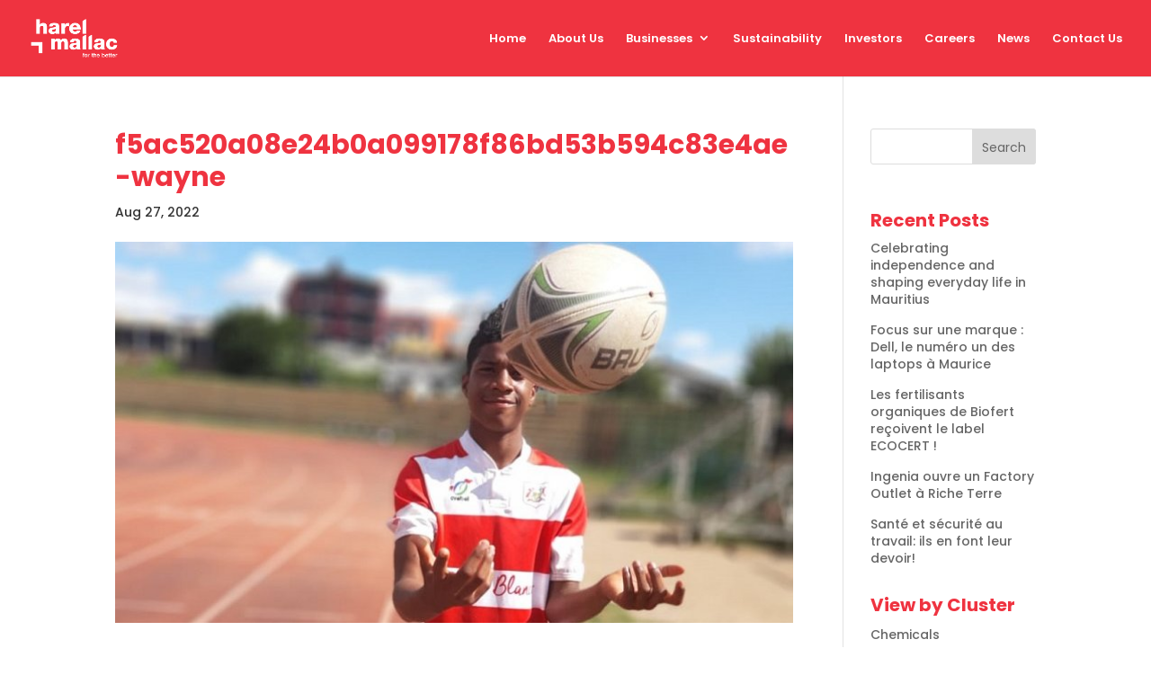

--- FILE ---
content_type: text/html; charset=utf-8
request_url: https://www.google.com/recaptcha/api2/anchor?ar=1&k=6Lc3qaoiAAAAAMCYga0j62O7il9UXkg7RVPUpOIb&co=aHR0cHM6Ly9oYXJlbG1hbGxhYy5jb206NDQz&hl=en&v=PoyoqOPhxBO7pBk68S4YbpHZ&size=invisible&anchor-ms=20000&execute-ms=30000&cb=d8kakqbvh5ij
body_size: 48458
content:
<!DOCTYPE HTML><html dir="ltr" lang="en"><head><meta http-equiv="Content-Type" content="text/html; charset=UTF-8">
<meta http-equiv="X-UA-Compatible" content="IE=edge">
<title>reCAPTCHA</title>
<style type="text/css">
/* cyrillic-ext */
@font-face {
  font-family: 'Roboto';
  font-style: normal;
  font-weight: 400;
  font-stretch: 100%;
  src: url(//fonts.gstatic.com/s/roboto/v48/KFO7CnqEu92Fr1ME7kSn66aGLdTylUAMa3GUBHMdazTgWw.woff2) format('woff2');
  unicode-range: U+0460-052F, U+1C80-1C8A, U+20B4, U+2DE0-2DFF, U+A640-A69F, U+FE2E-FE2F;
}
/* cyrillic */
@font-face {
  font-family: 'Roboto';
  font-style: normal;
  font-weight: 400;
  font-stretch: 100%;
  src: url(//fonts.gstatic.com/s/roboto/v48/KFO7CnqEu92Fr1ME7kSn66aGLdTylUAMa3iUBHMdazTgWw.woff2) format('woff2');
  unicode-range: U+0301, U+0400-045F, U+0490-0491, U+04B0-04B1, U+2116;
}
/* greek-ext */
@font-face {
  font-family: 'Roboto';
  font-style: normal;
  font-weight: 400;
  font-stretch: 100%;
  src: url(//fonts.gstatic.com/s/roboto/v48/KFO7CnqEu92Fr1ME7kSn66aGLdTylUAMa3CUBHMdazTgWw.woff2) format('woff2');
  unicode-range: U+1F00-1FFF;
}
/* greek */
@font-face {
  font-family: 'Roboto';
  font-style: normal;
  font-weight: 400;
  font-stretch: 100%;
  src: url(//fonts.gstatic.com/s/roboto/v48/KFO7CnqEu92Fr1ME7kSn66aGLdTylUAMa3-UBHMdazTgWw.woff2) format('woff2');
  unicode-range: U+0370-0377, U+037A-037F, U+0384-038A, U+038C, U+038E-03A1, U+03A3-03FF;
}
/* math */
@font-face {
  font-family: 'Roboto';
  font-style: normal;
  font-weight: 400;
  font-stretch: 100%;
  src: url(//fonts.gstatic.com/s/roboto/v48/KFO7CnqEu92Fr1ME7kSn66aGLdTylUAMawCUBHMdazTgWw.woff2) format('woff2');
  unicode-range: U+0302-0303, U+0305, U+0307-0308, U+0310, U+0312, U+0315, U+031A, U+0326-0327, U+032C, U+032F-0330, U+0332-0333, U+0338, U+033A, U+0346, U+034D, U+0391-03A1, U+03A3-03A9, U+03B1-03C9, U+03D1, U+03D5-03D6, U+03F0-03F1, U+03F4-03F5, U+2016-2017, U+2034-2038, U+203C, U+2040, U+2043, U+2047, U+2050, U+2057, U+205F, U+2070-2071, U+2074-208E, U+2090-209C, U+20D0-20DC, U+20E1, U+20E5-20EF, U+2100-2112, U+2114-2115, U+2117-2121, U+2123-214F, U+2190, U+2192, U+2194-21AE, U+21B0-21E5, U+21F1-21F2, U+21F4-2211, U+2213-2214, U+2216-22FF, U+2308-230B, U+2310, U+2319, U+231C-2321, U+2336-237A, U+237C, U+2395, U+239B-23B7, U+23D0, U+23DC-23E1, U+2474-2475, U+25AF, U+25B3, U+25B7, U+25BD, U+25C1, U+25CA, U+25CC, U+25FB, U+266D-266F, U+27C0-27FF, U+2900-2AFF, U+2B0E-2B11, U+2B30-2B4C, U+2BFE, U+3030, U+FF5B, U+FF5D, U+1D400-1D7FF, U+1EE00-1EEFF;
}
/* symbols */
@font-face {
  font-family: 'Roboto';
  font-style: normal;
  font-weight: 400;
  font-stretch: 100%;
  src: url(//fonts.gstatic.com/s/roboto/v48/KFO7CnqEu92Fr1ME7kSn66aGLdTylUAMaxKUBHMdazTgWw.woff2) format('woff2');
  unicode-range: U+0001-000C, U+000E-001F, U+007F-009F, U+20DD-20E0, U+20E2-20E4, U+2150-218F, U+2190, U+2192, U+2194-2199, U+21AF, U+21E6-21F0, U+21F3, U+2218-2219, U+2299, U+22C4-22C6, U+2300-243F, U+2440-244A, U+2460-24FF, U+25A0-27BF, U+2800-28FF, U+2921-2922, U+2981, U+29BF, U+29EB, U+2B00-2BFF, U+4DC0-4DFF, U+FFF9-FFFB, U+10140-1018E, U+10190-1019C, U+101A0, U+101D0-101FD, U+102E0-102FB, U+10E60-10E7E, U+1D2C0-1D2D3, U+1D2E0-1D37F, U+1F000-1F0FF, U+1F100-1F1AD, U+1F1E6-1F1FF, U+1F30D-1F30F, U+1F315, U+1F31C, U+1F31E, U+1F320-1F32C, U+1F336, U+1F378, U+1F37D, U+1F382, U+1F393-1F39F, U+1F3A7-1F3A8, U+1F3AC-1F3AF, U+1F3C2, U+1F3C4-1F3C6, U+1F3CA-1F3CE, U+1F3D4-1F3E0, U+1F3ED, U+1F3F1-1F3F3, U+1F3F5-1F3F7, U+1F408, U+1F415, U+1F41F, U+1F426, U+1F43F, U+1F441-1F442, U+1F444, U+1F446-1F449, U+1F44C-1F44E, U+1F453, U+1F46A, U+1F47D, U+1F4A3, U+1F4B0, U+1F4B3, U+1F4B9, U+1F4BB, U+1F4BF, U+1F4C8-1F4CB, U+1F4D6, U+1F4DA, U+1F4DF, U+1F4E3-1F4E6, U+1F4EA-1F4ED, U+1F4F7, U+1F4F9-1F4FB, U+1F4FD-1F4FE, U+1F503, U+1F507-1F50B, U+1F50D, U+1F512-1F513, U+1F53E-1F54A, U+1F54F-1F5FA, U+1F610, U+1F650-1F67F, U+1F687, U+1F68D, U+1F691, U+1F694, U+1F698, U+1F6AD, U+1F6B2, U+1F6B9-1F6BA, U+1F6BC, U+1F6C6-1F6CF, U+1F6D3-1F6D7, U+1F6E0-1F6EA, U+1F6F0-1F6F3, U+1F6F7-1F6FC, U+1F700-1F7FF, U+1F800-1F80B, U+1F810-1F847, U+1F850-1F859, U+1F860-1F887, U+1F890-1F8AD, U+1F8B0-1F8BB, U+1F8C0-1F8C1, U+1F900-1F90B, U+1F93B, U+1F946, U+1F984, U+1F996, U+1F9E9, U+1FA00-1FA6F, U+1FA70-1FA7C, U+1FA80-1FA89, U+1FA8F-1FAC6, U+1FACE-1FADC, U+1FADF-1FAE9, U+1FAF0-1FAF8, U+1FB00-1FBFF;
}
/* vietnamese */
@font-face {
  font-family: 'Roboto';
  font-style: normal;
  font-weight: 400;
  font-stretch: 100%;
  src: url(//fonts.gstatic.com/s/roboto/v48/KFO7CnqEu92Fr1ME7kSn66aGLdTylUAMa3OUBHMdazTgWw.woff2) format('woff2');
  unicode-range: U+0102-0103, U+0110-0111, U+0128-0129, U+0168-0169, U+01A0-01A1, U+01AF-01B0, U+0300-0301, U+0303-0304, U+0308-0309, U+0323, U+0329, U+1EA0-1EF9, U+20AB;
}
/* latin-ext */
@font-face {
  font-family: 'Roboto';
  font-style: normal;
  font-weight: 400;
  font-stretch: 100%;
  src: url(//fonts.gstatic.com/s/roboto/v48/KFO7CnqEu92Fr1ME7kSn66aGLdTylUAMa3KUBHMdazTgWw.woff2) format('woff2');
  unicode-range: U+0100-02BA, U+02BD-02C5, U+02C7-02CC, U+02CE-02D7, U+02DD-02FF, U+0304, U+0308, U+0329, U+1D00-1DBF, U+1E00-1E9F, U+1EF2-1EFF, U+2020, U+20A0-20AB, U+20AD-20C0, U+2113, U+2C60-2C7F, U+A720-A7FF;
}
/* latin */
@font-face {
  font-family: 'Roboto';
  font-style: normal;
  font-weight: 400;
  font-stretch: 100%;
  src: url(//fonts.gstatic.com/s/roboto/v48/KFO7CnqEu92Fr1ME7kSn66aGLdTylUAMa3yUBHMdazQ.woff2) format('woff2');
  unicode-range: U+0000-00FF, U+0131, U+0152-0153, U+02BB-02BC, U+02C6, U+02DA, U+02DC, U+0304, U+0308, U+0329, U+2000-206F, U+20AC, U+2122, U+2191, U+2193, U+2212, U+2215, U+FEFF, U+FFFD;
}
/* cyrillic-ext */
@font-face {
  font-family: 'Roboto';
  font-style: normal;
  font-weight: 500;
  font-stretch: 100%;
  src: url(//fonts.gstatic.com/s/roboto/v48/KFO7CnqEu92Fr1ME7kSn66aGLdTylUAMa3GUBHMdazTgWw.woff2) format('woff2');
  unicode-range: U+0460-052F, U+1C80-1C8A, U+20B4, U+2DE0-2DFF, U+A640-A69F, U+FE2E-FE2F;
}
/* cyrillic */
@font-face {
  font-family: 'Roboto';
  font-style: normal;
  font-weight: 500;
  font-stretch: 100%;
  src: url(//fonts.gstatic.com/s/roboto/v48/KFO7CnqEu92Fr1ME7kSn66aGLdTylUAMa3iUBHMdazTgWw.woff2) format('woff2');
  unicode-range: U+0301, U+0400-045F, U+0490-0491, U+04B0-04B1, U+2116;
}
/* greek-ext */
@font-face {
  font-family: 'Roboto';
  font-style: normal;
  font-weight: 500;
  font-stretch: 100%;
  src: url(//fonts.gstatic.com/s/roboto/v48/KFO7CnqEu92Fr1ME7kSn66aGLdTylUAMa3CUBHMdazTgWw.woff2) format('woff2');
  unicode-range: U+1F00-1FFF;
}
/* greek */
@font-face {
  font-family: 'Roboto';
  font-style: normal;
  font-weight: 500;
  font-stretch: 100%;
  src: url(//fonts.gstatic.com/s/roboto/v48/KFO7CnqEu92Fr1ME7kSn66aGLdTylUAMa3-UBHMdazTgWw.woff2) format('woff2');
  unicode-range: U+0370-0377, U+037A-037F, U+0384-038A, U+038C, U+038E-03A1, U+03A3-03FF;
}
/* math */
@font-face {
  font-family: 'Roboto';
  font-style: normal;
  font-weight: 500;
  font-stretch: 100%;
  src: url(//fonts.gstatic.com/s/roboto/v48/KFO7CnqEu92Fr1ME7kSn66aGLdTylUAMawCUBHMdazTgWw.woff2) format('woff2');
  unicode-range: U+0302-0303, U+0305, U+0307-0308, U+0310, U+0312, U+0315, U+031A, U+0326-0327, U+032C, U+032F-0330, U+0332-0333, U+0338, U+033A, U+0346, U+034D, U+0391-03A1, U+03A3-03A9, U+03B1-03C9, U+03D1, U+03D5-03D6, U+03F0-03F1, U+03F4-03F5, U+2016-2017, U+2034-2038, U+203C, U+2040, U+2043, U+2047, U+2050, U+2057, U+205F, U+2070-2071, U+2074-208E, U+2090-209C, U+20D0-20DC, U+20E1, U+20E5-20EF, U+2100-2112, U+2114-2115, U+2117-2121, U+2123-214F, U+2190, U+2192, U+2194-21AE, U+21B0-21E5, U+21F1-21F2, U+21F4-2211, U+2213-2214, U+2216-22FF, U+2308-230B, U+2310, U+2319, U+231C-2321, U+2336-237A, U+237C, U+2395, U+239B-23B7, U+23D0, U+23DC-23E1, U+2474-2475, U+25AF, U+25B3, U+25B7, U+25BD, U+25C1, U+25CA, U+25CC, U+25FB, U+266D-266F, U+27C0-27FF, U+2900-2AFF, U+2B0E-2B11, U+2B30-2B4C, U+2BFE, U+3030, U+FF5B, U+FF5D, U+1D400-1D7FF, U+1EE00-1EEFF;
}
/* symbols */
@font-face {
  font-family: 'Roboto';
  font-style: normal;
  font-weight: 500;
  font-stretch: 100%;
  src: url(//fonts.gstatic.com/s/roboto/v48/KFO7CnqEu92Fr1ME7kSn66aGLdTylUAMaxKUBHMdazTgWw.woff2) format('woff2');
  unicode-range: U+0001-000C, U+000E-001F, U+007F-009F, U+20DD-20E0, U+20E2-20E4, U+2150-218F, U+2190, U+2192, U+2194-2199, U+21AF, U+21E6-21F0, U+21F3, U+2218-2219, U+2299, U+22C4-22C6, U+2300-243F, U+2440-244A, U+2460-24FF, U+25A0-27BF, U+2800-28FF, U+2921-2922, U+2981, U+29BF, U+29EB, U+2B00-2BFF, U+4DC0-4DFF, U+FFF9-FFFB, U+10140-1018E, U+10190-1019C, U+101A0, U+101D0-101FD, U+102E0-102FB, U+10E60-10E7E, U+1D2C0-1D2D3, U+1D2E0-1D37F, U+1F000-1F0FF, U+1F100-1F1AD, U+1F1E6-1F1FF, U+1F30D-1F30F, U+1F315, U+1F31C, U+1F31E, U+1F320-1F32C, U+1F336, U+1F378, U+1F37D, U+1F382, U+1F393-1F39F, U+1F3A7-1F3A8, U+1F3AC-1F3AF, U+1F3C2, U+1F3C4-1F3C6, U+1F3CA-1F3CE, U+1F3D4-1F3E0, U+1F3ED, U+1F3F1-1F3F3, U+1F3F5-1F3F7, U+1F408, U+1F415, U+1F41F, U+1F426, U+1F43F, U+1F441-1F442, U+1F444, U+1F446-1F449, U+1F44C-1F44E, U+1F453, U+1F46A, U+1F47D, U+1F4A3, U+1F4B0, U+1F4B3, U+1F4B9, U+1F4BB, U+1F4BF, U+1F4C8-1F4CB, U+1F4D6, U+1F4DA, U+1F4DF, U+1F4E3-1F4E6, U+1F4EA-1F4ED, U+1F4F7, U+1F4F9-1F4FB, U+1F4FD-1F4FE, U+1F503, U+1F507-1F50B, U+1F50D, U+1F512-1F513, U+1F53E-1F54A, U+1F54F-1F5FA, U+1F610, U+1F650-1F67F, U+1F687, U+1F68D, U+1F691, U+1F694, U+1F698, U+1F6AD, U+1F6B2, U+1F6B9-1F6BA, U+1F6BC, U+1F6C6-1F6CF, U+1F6D3-1F6D7, U+1F6E0-1F6EA, U+1F6F0-1F6F3, U+1F6F7-1F6FC, U+1F700-1F7FF, U+1F800-1F80B, U+1F810-1F847, U+1F850-1F859, U+1F860-1F887, U+1F890-1F8AD, U+1F8B0-1F8BB, U+1F8C0-1F8C1, U+1F900-1F90B, U+1F93B, U+1F946, U+1F984, U+1F996, U+1F9E9, U+1FA00-1FA6F, U+1FA70-1FA7C, U+1FA80-1FA89, U+1FA8F-1FAC6, U+1FACE-1FADC, U+1FADF-1FAE9, U+1FAF0-1FAF8, U+1FB00-1FBFF;
}
/* vietnamese */
@font-face {
  font-family: 'Roboto';
  font-style: normal;
  font-weight: 500;
  font-stretch: 100%;
  src: url(//fonts.gstatic.com/s/roboto/v48/KFO7CnqEu92Fr1ME7kSn66aGLdTylUAMa3OUBHMdazTgWw.woff2) format('woff2');
  unicode-range: U+0102-0103, U+0110-0111, U+0128-0129, U+0168-0169, U+01A0-01A1, U+01AF-01B0, U+0300-0301, U+0303-0304, U+0308-0309, U+0323, U+0329, U+1EA0-1EF9, U+20AB;
}
/* latin-ext */
@font-face {
  font-family: 'Roboto';
  font-style: normal;
  font-weight: 500;
  font-stretch: 100%;
  src: url(//fonts.gstatic.com/s/roboto/v48/KFO7CnqEu92Fr1ME7kSn66aGLdTylUAMa3KUBHMdazTgWw.woff2) format('woff2');
  unicode-range: U+0100-02BA, U+02BD-02C5, U+02C7-02CC, U+02CE-02D7, U+02DD-02FF, U+0304, U+0308, U+0329, U+1D00-1DBF, U+1E00-1E9F, U+1EF2-1EFF, U+2020, U+20A0-20AB, U+20AD-20C0, U+2113, U+2C60-2C7F, U+A720-A7FF;
}
/* latin */
@font-face {
  font-family: 'Roboto';
  font-style: normal;
  font-weight: 500;
  font-stretch: 100%;
  src: url(//fonts.gstatic.com/s/roboto/v48/KFO7CnqEu92Fr1ME7kSn66aGLdTylUAMa3yUBHMdazQ.woff2) format('woff2');
  unicode-range: U+0000-00FF, U+0131, U+0152-0153, U+02BB-02BC, U+02C6, U+02DA, U+02DC, U+0304, U+0308, U+0329, U+2000-206F, U+20AC, U+2122, U+2191, U+2193, U+2212, U+2215, U+FEFF, U+FFFD;
}
/* cyrillic-ext */
@font-face {
  font-family: 'Roboto';
  font-style: normal;
  font-weight: 900;
  font-stretch: 100%;
  src: url(//fonts.gstatic.com/s/roboto/v48/KFO7CnqEu92Fr1ME7kSn66aGLdTylUAMa3GUBHMdazTgWw.woff2) format('woff2');
  unicode-range: U+0460-052F, U+1C80-1C8A, U+20B4, U+2DE0-2DFF, U+A640-A69F, U+FE2E-FE2F;
}
/* cyrillic */
@font-face {
  font-family: 'Roboto';
  font-style: normal;
  font-weight: 900;
  font-stretch: 100%;
  src: url(//fonts.gstatic.com/s/roboto/v48/KFO7CnqEu92Fr1ME7kSn66aGLdTylUAMa3iUBHMdazTgWw.woff2) format('woff2');
  unicode-range: U+0301, U+0400-045F, U+0490-0491, U+04B0-04B1, U+2116;
}
/* greek-ext */
@font-face {
  font-family: 'Roboto';
  font-style: normal;
  font-weight: 900;
  font-stretch: 100%;
  src: url(//fonts.gstatic.com/s/roboto/v48/KFO7CnqEu92Fr1ME7kSn66aGLdTylUAMa3CUBHMdazTgWw.woff2) format('woff2');
  unicode-range: U+1F00-1FFF;
}
/* greek */
@font-face {
  font-family: 'Roboto';
  font-style: normal;
  font-weight: 900;
  font-stretch: 100%;
  src: url(//fonts.gstatic.com/s/roboto/v48/KFO7CnqEu92Fr1ME7kSn66aGLdTylUAMa3-UBHMdazTgWw.woff2) format('woff2');
  unicode-range: U+0370-0377, U+037A-037F, U+0384-038A, U+038C, U+038E-03A1, U+03A3-03FF;
}
/* math */
@font-face {
  font-family: 'Roboto';
  font-style: normal;
  font-weight: 900;
  font-stretch: 100%;
  src: url(//fonts.gstatic.com/s/roboto/v48/KFO7CnqEu92Fr1ME7kSn66aGLdTylUAMawCUBHMdazTgWw.woff2) format('woff2');
  unicode-range: U+0302-0303, U+0305, U+0307-0308, U+0310, U+0312, U+0315, U+031A, U+0326-0327, U+032C, U+032F-0330, U+0332-0333, U+0338, U+033A, U+0346, U+034D, U+0391-03A1, U+03A3-03A9, U+03B1-03C9, U+03D1, U+03D5-03D6, U+03F0-03F1, U+03F4-03F5, U+2016-2017, U+2034-2038, U+203C, U+2040, U+2043, U+2047, U+2050, U+2057, U+205F, U+2070-2071, U+2074-208E, U+2090-209C, U+20D0-20DC, U+20E1, U+20E5-20EF, U+2100-2112, U+2114-2115, U+2117-2121, U+2123-214F, U+2190, U+2192, U+2194-21AE, U+21B0-21E5, U+21F1-21F2, U+21F4-2211, U+2213-2214, U+2216-22FF, U+2308-230B, U+2310, U+2319, U+231C-2321, U+2336-237A, U+237C, U+2395, U+239B-23B7, U+23D0, U+23DC-23E1, U+2474-2475, U+25AF, U+25B3, U+25B7, U+25BD, U+25C1, U+25CA, U+25CC, U+25FB, U+266D-266F, U+27C0-27FF, U+2900-2AFF, U+2B0E-2B11, U+2B30-2B4C, U+2BFE, U+3030, U+FF5B, U+FF5D, U+1D400-1D7FF, U+1EE00-1EEFF;
}
/* symbols */
@font-face {
  font-family: 'Roboto';
  font-style: normal;
  font-weight: 900;
  font-stretch: 100%;
  src: url(//fonts.gstatic.com/s/roboto/v48/KFO7CnqEu92Fr1ME7kSn66aGLdTylUAMaxKUBHMdazTgWw.woff2) format('woff2');
  unicode-range: U+0001-000C, U+000E-001F, U+007F-009F, U+20DD-20E0, U+20E2-20E4, U+2150-218F, U+2190, U+2192, U+2194-2199, U+21AF, U+21E6-21F0, U+21F3, U+2218-2219, U+2299, U+22C4-22C6, U+2300-243F, U+2440-244A, U+2460-24FF, U+25A0-27BF, U+2800-28FF, U+2921-2922, U+2981, U+29BF, U+29EB, U+2B00-2BFF, U+4DC0-4DFF, U+FFF9-FFFB, U+10140-1018E, U+10190-1019C, U+101A0, U+101D0-101FD, U+102E0-102FB, U+10E60-10E7E, U+1D2C0-1D2D3, U+1D2E0-1D37F, U+1F000-1F0FF, U+1F100-1F1AD, U+1F1E6-1F1FF, U+1F30D-1F30F, U+1F315, U+1F31C, U+1F31E, U+1F320-1F32C, U+1F336, U+1F378, U+1F37D, U+1F382, U+1F393-1F39F, U+1F3A7-1F3A8, U+1F3AC-1F3AF, U+1F3C2, U+1F3C4-1F3C6, U+1F3CA-1F3CE, U+1F3D4-1F3E0, U+1F3ED, U+1F3F1-1F3F3, U+1F3F5-1F3F7, U+1F408, U+1F415, U+1F41F, U+1F426, U+1F43F, U+1F441-1F442, U+1F444, U+1F446-1F449, U+1F44C-1F44E, U+1F453, U+1F46A, U+1F47D, U+1F4A3, U+1F4B0, U+1F4B3, U+1F4B9, U+1F4BB, U+1F4BF, U+1F4C8-1F4CB, U+1F4D6, U+1F4DA, U+1F4DF, U+1F4E3-1F4E6, U+1F4EA-1F4ED, U+1F4F7, U+1F4F9-1F4FB, U+1F4FD-1F4FE, U+1F503, U+1F507-1F50B, U+1F50D, U+1F512-1F513, U+1F53E-1F54A, U+1F54F-1F5FA, U+1F610, U+1F650-1F67F, U+1F687, U+1F68D, U+1F691, U+1F694, U+1F698, U+1F6AD, U+1F6B2, U+1F6B9-1F6BA, U+1F6BC, U+1F6C6-1F6CF, U+1F6D3-1F6D7, U+1F6E0-1F6EA, U+1F6F0-1F6F3, U+1F6F7-1F6FC, U+1F700-1F7FF, U+1F800-1F80B, U+1F810-1F847, U+1F850-1F859, U+1F860-1F887, U+1F890-1F8AD, U+1F8B0-1F8BB, U+1F8C0-1F8C1, U+1F900-1F90B, U+1F93B, U+1F946, U+1F984, U+1F996, U+1F9E9, U+1FA00-1FA6F, U+1FA70-1FA7C, U+1FA80-1FA89, U+1FA8F-1FAC6, U+1FACE-1FADC, U+1FADF-1FAE9, U+1FAF0-1FAF8, U+1FB00-1FBFF;
}
/* vietnamese */
@font-face {
  font-family: 'Roboto';
  font-style: normal;
  font-weight: 900;
  font-stretch: 100%;
  src: url(//fonts.gstatic.com/s/roboto/v48/KFO7CnqEu92Fr1ME7kSn66aGLdTylUAMa3OUBHMdazTgWw.woff2) format('woff2');
  unicode-range: U+0102-0103, U+0110-0111, U+0128-0129, U+0168-0169, U+01A0-01A1, U+01AF-01B0, U+0300-0301, U+0303-0304, U+0308-0309, U+0323, U+0329, U+1EA0-1EF9, U+20AB;
}
/* latin-ext */
@font-face {
  font-family: 'Roboto';
  font-style: normal;
  font-weight: 900;
  font-stretch: 100%;
  src: url(//fonts.gstatic.com/s/roboto/v48/KFO7CnqEu92Fr1ME7kSn66aGLdTylUAMa3KUBHMdazTgWw.woff2) format('woff2');
  unicode-range: U+0100-02BA, U+02BD-02C5, U+02C7-02CC, U+02CE-02D7, U+02DD-02FF, U+0304, U+0308, U+0329, U+1D00-1DBF, U+1E00-1E9F, U+1EF2-1EFF, U+2020, U+20A0-20AB, U+20AD-20C0, U+2113, U+2C60-2C7F, U+A720-A7FF;
}
/* latin */
@font-face {
  font-family: 'Roboto';
  font-style: normal;
  font-weight: 900;
  font-stretch: 100%;
  src: url(//fonts.gstatic.com/s/roboto/v48/KFO7CnqEu92Fr1ME7kSn66aGLdTylUAMa3yUBHMdazQ.woff2) format('woff2');
  unicode-range: U+0000-00FF, U+0131, U+0152-0153, U+02BB-02BC, U+02C6, U+02DA, U+02DC, U+0304, U+0308, U+0329, U+2000-206F, U+20AC, U+2122, U+2191, U+2193, U+2212, U+2215, U+FEFF, U+FFFD;
}

</style>
<link rel="stylesheet" type="text/css" href="https://www.gstatic.com/recaptcha/releases/PoyoqOPhxBO7pBk68S4YbpHZ/styles__ltr.css">
<script nonce="rFFcYkRGbCorVXNY9BQ5Mg" type="text/javascript">window['__recaptcha_api'] = 'https://www.google.com/recaptcha/api2/';</script>
<script type="text/javascript" src="https://www.gstatic.com/recaptcha/releases/PoyoqOPhxBO7pBk68S4YbpHZ/recaptcha__en.js" nonce="rFFcYkRGbCorVXNY9BQ5Mg">
      
    </script></head>
<body><div id="rc-anchor-alert" class="rc-anchor-alert"></div>
<input type="hidden" id="recaptcha-token" value="[base64]">
<script type="text/javascript" nonce="rFFcYkRGbCorVXNY9BQ5Mg">
      recaptcha.anchor.Main.init("[\x22ainput\x22,[\x22bgdata\x22,\x22\x22,\[base64]/[base64]/MjU1Ong/[base64]/[base64]/[base64]/[base64]/[base64]/[base64]/[base64]/[base64]/[base64]/[base64]/[base64]/[base64]/[base64]/[base64]/[base64]\\u003d\x22,\[base64]\\u003d\x22,\x22azhudUHDsi/DjlTCucK9wrHCiEHDp8OdeMKLZ8O9OxwbwrofHk8LwrAowq3Cg8O1wqJtR1TDk8O5wpvCoX/Dt8OlwoZ1eMOwwr9UGcOMVgXCuQVIwodlRnLDuD7CmT3CoMOtP8K7C27DrMOqwrLDjkZgw6zCjcOWwqbCqMOnV8KiDUldLMKlw7hoPDbCpVXCoFzDrcOpMk0mwpl7QAFpYsKmwpXCvsOWQVDCnw8HWCw9Kn/DlW8ILDbDhlbDqBpbDF/Cu8ORwojDqsKIwpLCm3UYw6XCtcKEwpcKN8OqV8K5w5oFw4RCw4vDtsOFwoBIH1NJe8KLWh04w755wr5pfilhUQ7CukLCn8KXwrJGKC8fwr3CkMOYw4oQw6rCh8OMwqgKWsOGZ0DDlgQiUHLDiHrDlsO/wq0swoJMKRNrwofCniRPR1l/csORw4jDqSrDkMOAI8OBFRZJU2DCiGLCrsOyw7DCujPClcK/GMKuw6cmw5zDtMOIw7xRP8OnFcOuw5DCrCVKHQfDjC3CsG/[base64]/Cl17DtcOUQ8ONw5bDlk7CogZnSWrDr8Ofw5zDv8Oew5LCpcOOwovDiyvCmEUPwo5Qw4XDiMKIwqfDtcOlworClwPDg8O5N15eVTVQw4vDqSnDgMKNSMOmCsODw5zCjsOnKsKkw5nClW/DrsOAYcOmBwvDsG4kwrt/[base64]/DpsKJJMOMGkFbwp/[base64]/a8K9PcKZwrjDuk0Jw592w5IEwoA7NsOEw49Hw7oSw4B8wrrDt8OYwrtwCFnDvcK9w7wURsO1w44wwp8jw4jCqH/Cn09ZwrTDocOTw7FYw7cVBcKPRMKlw57CjSTCqnDDtE3DpsKYUMOBW8KGJMKRPsKdw7txw7zCj8KRw4LCvcOxw47DtsO2YgM7w7lPR8O/XQHDrsKEVWHDpU4WfsKCOMKfWcKMw4Vew6wtw4NEw79JRAI2RQPCgksOwrHDjsKMRwPDhinDncOcwrdKwrzDrm/CrMO7MsKuCis/NsO5VcKHGBfDjE7Ct3tLY8Klw5LDsMOVwprDlgLDpcKqw6bDknDCgTRTw5ICw5Qswoh3w57DrcK8w7jDisO/[base64]/[base64]/DiMKFwrVufRjCscOFFXbCqcK/[base64]/Co8KhSkU6w5fDpcOMPMOXXsOYw4HDsGfCmjMjWR3DvsOvw6HDvMO1B1LDusO1wqbCskVYd0rCvsO5RcK9InXDhsOxA8OPFETDssOAAsKwbxTDnMK+McOCwq4tw7NCwpvDt8OIH8Kcw7t9w5RIXnzCtcOtRMKYwrLCksOywp1+w5HCrcO/[base64]/DghV0w4DDikLCkMKPA8OWw6loOxAzJCcewpFoflHDi8OSHcOATsKuUMKJwonDg8ObVlZMFB/CqMOhbHfCmFHDghEEw55lHMOPwrVhw53CqXZKw6fDu8KiwoZDI8K2w5rCgBXDksO+w7hUJCdWwo7Cl8K6w6DCrWM4RDlON2rDtcKlwq/CoMOlwqVww5QTw6jCosOlw5BQUWHCvDvDuXcOVmvDucOiHsKhDWpZw7zDh24SYi3CgMKSwrQ0Q8OxTyR+FUZjwq5Awo/[base64]/DvsKMwrjDoFwrRXoMwp0iwoV1w5rDuUbCvsKLwq3DpisQK0MXwrkoIyUdUhbCsMObKMK0E1dDMzbDkcKRMATDpcKNSRvCucKHDMOfwrYJwq0qUCXCosKvwpvCnMOXw6PCpsOOw6rCh8O4wq/CmcOXVMOqZgnCik7DjcOSS8OMwqEYcQtxFTfDmA85UE3CkjYsw4UQZkp3ccKGwpPDisKiwrTCq0TDg1DCr3F2bMObWMKDwplJCmHCgA96w4how53Dtjh1wrzDkC/Dl0wgRi/CsiTDkTZLw6EveMK1OMKvJUvDjsOiwrPCuMKIwovDocOTDcK1S8OVwqEwwpHCgcKywp0FwrLDgsKcFz/CiTE3wpPDvw3CtWHCqMKRwqYWwoDDomzCvCltB8ODw7XCkMO/DCDCr8KEwp4Qw47DlQ3Ch8KFL8OqwoDCgMO/wp0nN8KXBMKJw5zCuSLCsMKhw7zCkxXDnh40U8OefsKDX8K9w7Y6worDnio/OMK1w5vCqHkxDMKKwqTCvsOBOMK3wpLDn8KGw79cZiVSwr5UBcKZwpXCoTp0worCjXvCtyrCpcKsw4sZNMKtwrVAACtpw7vDtHlYW0YRfcKtAsOWaAjDlSnCuEN4NRsKwqvCuEI7BcK3I8OTewzDt1h3MsK3w41/a8OpwqpsecK+wqrCiWIDd3lSNwYtG8K+w6rDgMO8bMOqw4pEw6PDuDnClQpww5bDhFTCm8KYwqAzwpXDjGvCmEZhwoEcw4/DqDYDwoUgw7DDiHjDrhpRAT0FazwqwqvDicOdBsKTUAY1ZMO/wrrCtMOGw5vClMOfwpANfyfDkx1Yw4ISecO9w4LDmXLDvMOhwrkMw6TCp8KRVTjClsKCw6nDgkcoFWvCkMORwrN5BEB0ZMOUw5TDgcOmPkQYwpfCn8OpwrfCtsKGwo4PAcKoYMO4w5lIw6nDl2J/FiNsGsK4SlTCmcOuWVhZw4bCicKAw7hqAB3ChCrCr8KlJsKiS1nClgtiw4QsN13DkMORGsK9RUU5TMKME0lxwpcxwp3CtsKLVw/DvFcaw4fDoMOMw6AdwrPDr8KFwoLDlx/CogFzwo7CsMKmwqMYGHxUw79qwpljw4PCuDJ1akLDkxLDiDBsCAMoNsOaRmITwqtBbBtTSCDDtnd/wo/[base64]/CosOvHSrDkQ8bAcKRw4fDoRpARXfDn3jCrMKVw6wDwpcfIxZMf8OZwrlbw6Rww6F6b0E1F8Oxwqdpw47Dh8O2DcOUYFFVX8OcEztrVxrDr8OLZMOAE8O+BsKCw4jCkcKLw7I+w7J+w4/CtjccQW5vw4XDt8KxwoQTw58HVicNw5HDjBrDgcOgUR3Cs8O5w4jDpybCqVHChMKpOMKaH8OJHcKxw6JNwphRPHbCo8OlIMO8GSJ+RcKiAsO2w7rDv8ODw45Ye2PCnsOkwpdEZcKvw5DDhn/[base64]/FEfDtyjDisO/KBVnw6peDirDusKaw6ZTwogiVcKtw4Zbw4jCp8OzwoA+C0E8dxnDhcKHOQ/CiMOow5fCr8Kcw7Y3OsOON1xnbF/[base64]/Di8K/woXDhiLCjW/Cqy1Tw45owrXDi8OCw77CkBZewqvDnV7Cm8K5wrM3w5bCphHChi5TLk5ba1TCpsKrwqwOwqzDhCTCo8OxwqoewpDDn8KTKMKxEcOVLwrCji56w4nCrsOEwr/[base64]/[base64]/CgMOXF8Kbwr/[base64]/DnSbDvMOrbVHDmxsMwrTCpCVIRxnDnBdFw4zCpVogwqfCs8Oww5fDnwfCoS7Cp11bejgqw5XCtxoewoHCucODw5vDsnkCwpwYCSnCjCBOwpfDl8OsMgHDiMOgbi/CrAHDtsOYw4HCo8Oqwo7Do8OHS3LCmMOzDzMHCMKiwobDoTITRX8taMKMD8KmSVrCiHzCi8OnfC3CqcKIPcOjfcKXwrZ5QsOVdcONGRUoEMKmwq57EVPDt8OgfMO8OcODZXfDocOew6vChcO9OiTDjj1vwpV0w4fDsMObw7N/woMUw4/DlsOMw6Igw4IlwpcgwrfDmMOewp3DtQzCkMOiADzDvD/CmxvDpS3CrcOAFMO/HMOMw4TDq8KBYA/CjcOtw50kYkvCvcO9eMKnd8OGIcOQV0/CgSrDlwTDl3QeeXEbZCUTw7QrwoDCjxTDrMOwSzYIZgTDhcKIwqMtw51lEibCgMOPw4DDlcOAw5bDmDPDvsOxwrAXwqbCvMO1w5AzEnnCmcK0TsKwBcKPd8K1K8KYfcKuSCV6PhLCsBjDgcOfUGLDusKhwrLDgsO1w6PDoDbCmB8ww43CtGYvWg/[base64]/DrsKPWkPCnyFgwq3DlQsHFHcoI2s7wrF/V211wqjDmldrW2/CnGTChsK6w7lkw5LCisOBIcO0wqMXwovCkx1Cwo3DoH3DihdRwp07woRlUcK1NMOfW8KUwrZQw7LCpn5UwrvDqRBhw4oFw7B/D8O+w4VcPsKOCcONw4JGJMK2BHfDryrCjcKKw54ZCsOiwo7Dp1/DvMKTWcKuJMKnwoYjFjFxwoJpw7TCj8K7woxAw4hONk8seQ3DqMKBd8Kcw4PClcKSw7xLwoshD8KJNyTCoMKhw4nCrsKdwos1DcOBUi/CvMO0wqrDo0ojNMK4cXfDt0LDo8KvPWUNw4tZDMO1wpfCnlB0FWt4wpLCkADDp8KJw5fCmTLCkcOcMybDpGUvw6pbw6jDi03DqcObwqHCp8K0bhINC8K7YGMYwpHDhcOnT34iwqYaw6/Cq8KvZgVoL8Oyw6YjIMK7Y3onw6zClsOgwrxoXMOlYMKRwr4Hw6koSMOHw68Cw6/Co8O6OmjCvsKow4V+woZ+w4fCvcKdNHptJsO5C8KCKHPDoyfDl8KxwqQYwrxuwrLChg4GPnfDq8KIwo/DusOvwr7Cnnk0Hkldw4Btw6HDp0VILmLCo1vDssObw6LDsjfCn8O0J13Cj8K/bxbDlcODwpcnYsOfw5zCt2HDnMO5GcKgdMKKwpvDom/CvcK9WMO1w5zDjQ93w6RJcsKewrvCgkYvwrATworCo17DhQwLw47CiEbDgypRCMKyHD/CuHlTOsKBG303XMOcSMKfSgLCgAXDj8O/ZkNewqtEwpQxIsKWw6TCgsK4Tl/CrsObw6EDw7YywpN5XhLCk8OSwogiwpPDqA3CnDvCjMORPMKpQT5BTDFdw4rDthIpw6HCrMKLwpjDmjVLNGzCusO4B8K4w6ZBVVQUacK8HMOhKwtDblHDk8O4W15Rwqh4w615HcOWw7XCqcOEU8O+wpkpYsOYw7/[base64]/wrnCssKCw7NYYkZ2JsOdIwlow4sLUcKsDDvDq8OGw7VKwoTDvcOPL8KQwq3CrAjChnpXwqrDmMONw53DonDCicOgwoPCgcOcDsO+HsKWacKNwr3DlcOLFcKrw5HCgMOMwrY/QgTDhFPDvExBw4I0PMOHwo5SE8OEw5EzVsK1EMOJwrEmw5g/[base64]/[base64]/w7d8HMOLAVd/w5PDv8ODw6M+w7fDh2TDvMOHPQk1eR8/w7And8KXw6bDngUCw7LChwQKZBPCgcOjw4zCjMOJwoEMwoHDsC1Lwp7ChcKfM8KPwo1OwoXDjAvCusORfC9eBMKlwqASREMRw5MOFXcdDMOOCsOtw5PDs8O6ElYXZSo7CsKSw4ZMwoR6NSnCsyYww4vDlTEMw4I3wrXCh144YH/[base64]/DusKjfxBeTVtNwpBiFSXCvMOudsK0BH1swop5wrNCNcKIbcO3w4rDkMKew4/DnT0+f8KxGV7CtF1YDSU0wol4azATX8Kwd3h/Y3NiWWVzZgpsF8OYOiEGwrfDvHrDocK+w70sw7DDvQHDjGJqdsK8w7TCtWVCIMKQMGvCm8OMw4Ujw6nCjDEowoLCi8OkwqjDg8KCHMKwwqrCm0tuDMKfwo1Mwp5Ywrs4IRQYJ29eLcK8w4/CtsKgKsOJw7bCinJVw6TDlWRMwqlcw6Qxw6AufsOIGMOLw68/[base64]/CtwkZwojDs1Ysw5V1w4PDtSVgfsKcIsK+UcORecOvw7dYOsOAJAfDicOCDMOhw78reGfDrMKcw7rDsSHDmVUMaF8uHHs2w4vCumPDgRfDt8OldWvDqVvDlFzCgzXCo8OXwr0Rw6M0fFsswpTDhUkewpzCtsO7w4bDtQEPw6bDti83QGIMw6ZuSMOzwpDCmGrDmn/[base64]/[base64]/CocKlwqFJwrrDisO1ayPCqS7ChMKoCMK3w67DmmjCr8OHIsOUFMO0andewqQGbMKoIsOpB8K/w4jDrgHDmMK/w7luJcOXO0fDjHN0woEfZsK+NytBcMKOwqx8U17ClDLDlWHDthTChXNjwpAhw6rDuzDDjgkwwqlPw7vCtjTDv8O+cVTCjE/CmMOWwp7Dv8KcP3bDl8K7w40TwpjDucKJwpPDtDRmHB87woRnw48oLQ3Cqj4vwrXCtMO9M2sDJcK7wr7CrF0awoF/[base64]/Di0tRwp9GG0wewr7DrA7ClHzDj8OteizCnsOUW39JXH8nwqQAKC0gWsO6AQhQFA0WAjhfEcO1GcOwCcK9EMK1wocXG8OEDcObdE3DocKBHyrCtxbDg8OcWcOVVnl2asKiZA7CksOsXMOXw6B0bsOlYmfCnFw/GsKFworDvwvChsKlBjcfJC/ChXd7w4sGOcKaw4/DpWYpwpVHwrLCkTbDrV7DvUHDrMK2wr97EcKeNMKdw4hxwprDqzHDqcKJw5XDrMOUE8K1RMKAHw83wrDCmgrChR3Dowx8w49/w4zCkMOpw5N/CcOTfcOPw7jDrMKGJcKzwrTCrnDCh3/[base64]/wovDhMKKw7HCngnDlkHDr8KsGjnDgX/ClEl/[base64]/Djw3DpMK5wqzDtWvCh8OwwrpJw7wtwpBvw6LDisOVw7TCjTwtOAVxUDsQwp3DjMORw7XChMOiw5vDvkTCkT0pbR5ZCcOPFCLDu3Euw6nCmMOaI8ONwoMDPcK1worCn8KxwqwFw47CocODw5fDqsKgZMOXZhDCo8Kww4/CnRfDuC3DuMKXw6LDphx9wqEvw5Bpwq/DksKjXzxYTC/CtcKkcQDCmcKuw5TDqDIzw7fDvw7Dj8KAw7LCphHCkGwVX1UOwovCtFrCgz4bX8KNwoY/AhPDkxNPZsKYw4TDnmVVwobDt8O6czrCj07DssKGa8OafXzDjsOpMTMmZEAbeEx1w5DCtSLCp2xuw7jCrXTCoWd9G8K5woPDm0bDvEcNw63Di8OVPQ3DpsOVfMOYK2c7dRfDuw5Awro/woPDnSXDn3U0wrPDnMKce8KmGcOww7DDp8Kbw7YtWcOrCsO0B3rCgFvDpGEHVwDClMOvw54udSghw4LCsXxrZCbCgwgGO8KeBQp0w6TDlDfCu3l6w6pcwp0NBiPDvcOFH24KBwhfw7LDvxUrwpHDlMOkZibCuMK/w5TDklXDglfCkcKLw6bCnMKRw5xKXcO1wojDlGnCt0HCjlHDviAlwrlHw7DDqxfDtUEdXMKFPMKqwotOwqNrEQbDqw9wwqUPI8KgNlAbw6d3w7Zdwot+wqvDicOew7vCtMKIwrwswo54w6DDk8OwUTvCt8OBB8OuwrtUaMK/VR8+w7Faw5zCq8KgKg46wo8Mw4PClm18w7pwPHJGLsKjVg7ClMONwpHDtW7Cqj4mVk81JcOcbMOYwr/Dpi1iaFHCnMK1CsOjcEN3Tydyw6zCn2gjCGkswoTCtMObw6d2w7vDnVQfHiIUw7PDunQlwr/Ds8O9w7MGw6FxA3/CssOORMOJw6AHF8Ksw511Qi/DucO0XsOtX8KzfhjChXHCoh7DryHCmMKuB8KaD8OcD0PDlSLDvBbDocOewo/CisKdw55DXMOZw4gaLwHDo3/CoEnCtFLDkzs8XHHDr8O2wpLDpcOMwrnDhHhSVC/Cl1FsDMK4wrzCocKPw5PCul3CjB4BTmIwBUtidFHDiGPCrcKnwrnDlcKVNsOMwqfCvMOQdX/DsG/DiGvDi8OmD8OpwrHDjsK2w4bDo8K5PxtMwoFtwofDg31lwrnDv8O3wpw/w6wVwrDCtMKhaifDrknCpcOXwpkbw489T8K6w7HCnGfDssODw5/[base64]/[base64]/CjcO9wppbEsOTw7/DoHcgwr3DmsOUw7vCo8KHwpZpw4TCu3/[base64]/w4IhVh7CiMKdNcKuIg8vwrZTW1VbOwIVw7R7SUcCw7AGw6ZwGMOrw5JvWMO2wr/[base64]/w4/Dh18hw6BMw7Jywo/CtMKZwqfClygUwp/[base64]/DtysdAMOiw6HDvicMwrvDukJiw5dLM8KrQcK8S8K4WMKOacK/Nnxuw5dow7/DtSsMOhomwpTCmMK2KDVzwq/Di0EBwrsRw7vCj2nClyTCrhzDh8OJF8Kuw7F6w5Eaw7I/fMOvwonCuw4xZMONLX/[base64]/McK3aFHDpcO0TcOpCsKRHU/Cm8OVwqLCgVvDrgt/w5UUfMOpwqgmw4PCq8O5PxjCicOPwp8vC0F/wrQ/Owtow684YMOzwq3ChsOrQ3BoJF/DmcOdw4zDrG3CosOjVsKEAFrDn8KAIU/CsC5sNThvWMK+wrbDkMKpw6/DgT8DDMKqJVTCtWklwqNWwpbCsMK7CxJDGsKQUcO0dEvDpDLDpsKoe3tzY1g7wpDDpH/[base64]/DsMKFwp3DqHrCnCrCm1tcJMKAKsO0ci9zwoZ6wr5NwpnCvsOUJGrDnVdAMMOSAyvClUM+LsO4w5rCpcOZwqXDj8O/I0LDj8KHw6M+wpfDj1jDohEdwp3DmiwhwovCiMK6QsKPwrzCicKaAA8/wo3CrE85OsO8wpUOX8KbwotDUH1SecOTX8OuF1nDnCEqwrdRw7vDkcKvwoA5E8OSwprChcOqwobDuUnCol10wpvDicKpwrvDvcKFUcK9wrN4GV9DLsKBw4nCswo/Fi7Dv8O0ZX5nwq7DjR5Rwoh/[base64]/[base64]/DhsK3w4gaBsK9w7TDo8KcDMOCwrsKVQjCrnDDqzdAw63DsXFkXsKJGFHDuyNew7s/[base64]/Dj8Kow7oSw5jDrsOQwoh0VipiwrvDscO5Y1bCqMOpHMOCw6IzeMOWDktbUmvDjcK1f8KmwoHCssOsPFnCry/Duk3CiQEvcsKVNsKcwrfDhcOKw7JzwqxbdUZRN8OfwqMpN8O7SS/CusKzSGDDvRs/UEhwKljCvsKLwoYPMDvDk8KuI17DjCPCr8KVw7tZd8OWwqzCs8OTdcKXNULDksOWwrcQwoHCv8K/w7/DvHrCkn4Hw4Y7woASw63Cp8OPwrbCu8OpTsKrLMOQw41Jw77DnsKpwotNw6rCg3hlOMKRSMOfVVTCn8KAPUTDi8OSw7kiw55Tw65tesOWRMKawr42w7/CiyzDnMK1w4rDlcOjOzJHw4cOQMOaK8KSX8KeN8OZfTrCoxUUw67DmcKYwq7DuRVAd8OkYGwxBcOuw6BXw4FIPWXCiDoZw6Eow4vCqsKwwqo7DcOGw7zCkcO9FjnCucKuw4AWw7Fpw4IQHMK5w7Jrw78vCh/DhiHCtcKRw5k4w44jw6DCjsKhJsKddCrDv8KYMsO0JWjCusKaDAPDtAgDPj/CoVzDgE8mHMOdC8Kow77Dn8K6ZcOpw7kPwq8REU4Swo1jw4HCuMO3X8KOw5wjwq4sPMKCw6fCgMOvwq0sTcKtw6pAwr/[base64]/DcKyf8O7cMOAwpJ5asKgXykAw7XDsGjDrsKbb8OOw7B8WsOBXsKjw5Bbw7Ucwq/[base64]/[base64]/Dig9oRcOVw5ssbMKpFGDCgBzDlgAISsKJbFbCuzY3BsKdKcOew6HCryDCu00DwolXwpxVwrA3w4fDjMOQwrzDvsK7XTHDoQwQU05bATA9wrB4w5ocwptZwohNLgzDpTvCscKyw5g4w4lgwpTChRtGw6DCkw/DvcKaw7zCpFzDiDnCiMO5Rg9tJcKUw49Two/DpsOlwpluw6V+w6ErG8OnwovDjsOTHFTCrcOBwosZw7zDmQhXw7zDvsKqAmVgVC3CnWBUbMOWCGTDoMKuw7/Chj/DlcKLw6vDk8K3w4EabsKaNMKoO8OrwozDgm5QwpRGwoHCoUoXMsKmNMKSRmrCkX03IMKBwoLDpMOXEBUqCG/Cik/CjVbChlg6GcKmZ8O1QUnCp3TDoQTDu3/DisOPesOdwqjCmMKjwqVqHCfDkcOBUsOrwqTClcKKEsKHYzlRXW7Dv8OFH8OoWE0iw65dw7LDqiwRw7bDicK1woMfw4QoC04cKDlgwr1HwobCqWYVQ8Ksw7XCvycHeV3DoydZFsKCQ8Oqa3/DqcO2woYOAcKQIglzw6kgw7fDu8O5CCTDr1XCnsKUF3xTw6fCg8KNwojCosO8wqvDrGR4wpXDmEbCo8KVR0tzTw8ywqDCr8Oow6DCocKUw681UQ4gch4Yw4DCjmHDkAnCrsOmw7DChcKOS0XCgTbClMOSwpnDuMKowqR/IxrChgsTLDDCqMOXB2XCm3XCisORwqjDomkWXw1Cw5zDgmrCnk1pMGh4w4HCrBplCg1LJcOeasOzA1jDicKYdsK4w7YjWzdSw7DCoMKGJ8KdX3kQCsOSwrHCmyjChgk9wp7CgMKLwp/CoMOZwpvCgsKvw7l9w6/Cu8KhfsKpwq/CkVRmwqgHDn/CvsKUwq7DpsKcL8OoW3zDg8O/eRHDsG7DnsK9w4ElLcKFw7XDmxDCu8KFbi9xP8K4TsO5woDDm8KkwosWwpvDnWY7wp/[base64]/[base64]/[base64]/[base64]/CuQLCoH3DkMOmwro2CMOGw7nClcOtEMKmwpwaw7PCqmDCpcOVKsOow4gZw59ZCFwywp7DlMKFRmwcwqNPw4fDumJHw5Z5Jj8Sw5gYw7fDt8OEJ0g7TiTDlMOfw6BpesKPw5fDmMOOEMOgfMKLBMOrJ2vCj8OowpzDp8K8cB8BbErColNowpLDpVLCsMO3AMO4DMO/dXZaOcKzwqjDisO5w4xlL8OGesKke8O6DcKywpRFw6Ysw53CiFAlwpnDilhZw6/Crj1Bw7HDk0pFSSZ6bMOpwqIxFMKBesOMaMOyE8O4EG41wq9jChLDs8Oawq/DlGjCsFIQw7RAPcOgfMKPwqrDsnZoZsOPw4zCnB12w4PCp8Oxwrxyw6nCscKFBBnCosOXYVcgw7HCscK3w60xwpsAw7jDpCJlwq7DsFN+w6LCl8OtEcOHwpwhXMK8w6pWw6Juw7HDqMOQw7F3CsO/w63CsMKpw7xCw6HCssOdw6HCilXCghZQDALClRt4HxoBBMO6QsKfw4UZwpohw57DvxlZw68uwrXDrDDCj8KqwqPDj8K+BMOJw7Z2wqs/[base64]/CvMKSwoHDmghGw6LCicOMJ1vDnsKMfcOYJ8OKwrnDuTbCrWNNQXTCpEcLwpXCugY9e8OqPcKocHTDoWfChyE2asO7D8Ofwp/Cg2wXw5jDrMKiw78sewvDjzszOGPDnUkywqbDuVDCuEjCijNKwowiwo/CrkFdL1EVd8KvOjQsacO9wqgDwqVgwpMIwocgaRTDnQYsK8OeLcOVw6LCrcOqw7vCv1UeTsOww7l1D8O6IH0RAX4pwpwGwrxEwpTDk8KHNMO6w6rDnMK4Yi0ZOH7DtcO2wrQKw596wpvDtGfCgMKTwqllwqHCognCp8KfDAA9eSDDo8ONCA4Ow7TDrC/Cr8OCw6RINFI6wrYIK8KgXMOhw60Ow5gxGMK4w7TCk8OIGMK2wp5pF3vDsnRYR8K2eR/[base64]/DocO0TCPDoMOVM8KdOFTDoz8iwoocD8KLw73CuMOHw79kwqV0wqAQXxLCtX3CuCslw4nCh8OlMsO9Onsjwo09wpfCosOrwovChMKMwr/Cm8KKw5opw5EWHXAhwo8scMOCwpLDihVBHkwCU8Omw6fDhcO7EWLDs0/DilF9S8K1w6/Cj8KAw5XCrxwvwqzCtMOzacOTwqwFLC/Dh8OgVCsyw5/DjS/DhhJXwqVlJ2xhWWbDhEnCi8KmQiHDk8KKwoMgasOZw6TDtcOEw57DkMKVw7HDlk7DnWXCpMODbmPDtsOgdBzCocO1w7vClT7CmsKlMAvCjMK5WcKGwrLCqgPDpgZ5w4VYJXPCnMOaNsKBdMOxAMO8ccKrwo0MdUHDrSrCmcKdS8K+wrLCiD/[base64]/Cvy3DtElpw5wvwro7VMOzZk5Pwr3CmcO1wpfDgMOEwqTDvMKcLcKKesOdwrDCqcKvwpHDgsKUKMOHwrgpwqpAQcO6w5jChcOjw4HDgcKhw5nCuApsw4/CinpDVTfCqjLChwQLwqTCqcOKYMOJwqfDqsOOw5IwcWbDkAbClcKrwoXCmx8vwq8DesOnw5XChsKKw7jDkcKQDcO2W8KJw5rDqMK3w7/CmV7DtkYUw4DDhAfCiAxtw6HCkihOwqzDoU9Two7CizDDt1rDvsKTBsOUIsK9bsOpw4Q2woXDrknCssOowqcsw4IZHBYKwrR6PXZsw4YFwpFLw7osw5LCh8OvbMOhworCnsKkJMOlKX4lPMKuCUrDsHbDhjzCm8OLIMOYFcOiwrknw67DrmDDpMOow7/Dv8OtY0hAwrcxwq3DmsKrw6ApM0MLf8KRUSDCncO0Z3nDosKBacK+E3PDjjAFbsK+w5jCvQLDmMOASEMcwqkMwqciwqNtLXAQwqdew5fDkUhcAsKSfsKNw5gYUU8oKXDCrCV/wrbCqWvDr8KPSXvCscOPPcOmwo/Dk8OHL8KPTsO3GCbCksOAMjd0w5MtQMKDM8OxwpjChhs+HWnDpi8Iw550wqAnZQQ1F8KtQMKnwoAaw4Atw5BGXcOUwqp/[base64]/DpMKjwp/DscKxwogzwpzCvAovwqbCjcK2D8Oyw7RKbMOfDTXCmCPCmMKiw5DDv2NDbcOrw581E3QMd1PCgMOYY1TDlcK3w5hfwpwmTG/CkwA3wpLCqsKnwrPCjsO6w6xBWSYeBkJ4STbCq8KrQF5Owo/DgyXDgzwYwqcBw6Iywo3DmMKtwpQHw5vDhMKlw7HDmk3DgjnDm2tXwpNwYHTDo8Ofw6DClMKzw77DnsOhecKrXsOew6vCgxvCpMOKwrJewqzCp3hPw67DtcKeHiIEw7LDuSfDiyTDhMOYwo/CrTsOwo17wpDCusO6KMK+eMOTSV5EKiIAUMKdwrIGw6lBfBMvTsKQdk8rIhzDpSp9V8ObHBA/JMKjC2jCp1zCr1IcwpFAw7rCiMO9w7d5wqPDgz8JbDNEwpDCn8Oaw6LCoV7DjTjCj8O1wrFLwrnCvygQw7vChy/DqsO5w5TDvUFfwoM7wqUiwrjChl/DrDTDilXDtsKpHRXDs8Kqw5nDsEAMwqseI8K1wrBXOsKAeMOdw6bCgsOOJinCrMKxwoVKw6o/[base64]/[base64]/DqHLDrsOPPsKUTsK9wrHCmsKJwpfCgXMFw7law68gQ3kPwqHCucKPOEQdTcOQwoh/cMKpwoHCjR3DmcOsN8KlccKgfsKeV8K9w7JywrJ1w6Eaw7oKwp0+WxnDvzDCo3Fhw64Pw5oeBXzCtsO0wr3DvcOlP0TCuljDpcKBw6vChCBuwqnDj8KqbcK7fsOyworCt3NGwoHCujHDmsOMwofCncKFBMKhNxwIw4fCvFVmwoALwoEQMWBkQmTDgsOJwqtBDRB/w7zCgCHDpDjDkzwkMg9qYhEDwqBxw5XCucOCw53DjMKXbcODw7Q9woEpwr0TwoPDncODwrbDpMKMbcOKHghmYWptDMOpw60cwqAqwoEZw6PCvRIfP1dITsOYB8K7TQ/[base64]/Cpn4hVz/[base64]/DnW3CkGnCmsKhVxEyO8KPw4wtLEvDr8KGwrchIlLCm8KeTsKQLS43GsKxTTAXScKgTcKoIF4QR8OAw6bCtsK9DsKiZywzw6HCmRAYw5/ClQbDjsKbw5IYL0TDpMKDYMKdCMOkTMKUIwgQw5I6w6nCjirDmsOsCGvDrsKMw5HDgcO0AcOwFFIcCsKBw7TDnig6B2xdwobCosOKCMOVFHVUAsO+wqzDjMKWw7dowovDtsKNCw/DgkpWOS0vWMOVw7dvwqDDiFjDjsKEVMKETcKzRkwjwqpsXxlFRFREwpsxw5zDkMK7K8KcwqvDnUHCkMOvNcORw45qwpUDw40uLEJpORrDsipmfMKbw6xZaGPCl8OlVl0bw5Fvd8KVIcO2RXA/[base64]/CocK9w6sWw7FZEMKXc0TCkU8eb8Kgw7rDn2VQEnoqw5HCuhJQwosBwprCtWrDm1dLO8KAEHLCh8KxwrsbPTvDohvChBhywpPDhcOFacOtw4hWw7TCpMKXRFEqE8KQwrXCksOjMsOMeSXCikARP8Odw4fClDMcw7sSwrFdQGfCkcOwYj/Dmg5UbcObwpk4VErDrVnDt8KKw5vCjD3CvsKxw54MwpzCmypJWi8OFV8zwoA1wrXDmQfCnS/Cqmtiw7s/[base64]/wpPCkcKRwr/DhQUiwoAycnDDjzcvwrPDpzvDrARYw6fDjXHDtVrCn8Khw7JYG8OEaMOGw4/[base64]/w5JCJwU3woR6PcO1L8OVJcKHwohgwrrDmMOFw5xYVMKhw7jDliMvwp7DoMOTVMKRwps7a8OTUMKRAMKpUsORw5nCqm3DpsK7L8K4WB3DqBLDmUsOwqZ7w4HDlSjCp2/Ck8KwU8OqMhLDq8OhecKXU8OIBRnCn8O1wojDp1lIGMOeEcK+w5nDszPDisKgwr7CgMKCZcKuw4nCuMOJw5nDshQtBcKld8OECwcIYMO5TybDnxbDisKHYMK5ecKxwrzCpMK+IzbCvsKxwqnCjyNHwq7CqnATE8OYWXgcwqDCr0/[base64]/[base64]\\u003d\\u003d\x22],null,[\x22conf\x22,null,\x226Lc3qaoiAAAAAMCYga0j62O7il9UXkg7RVPUpOIb\x22,0,null,null,null,0,[16,21,125,63,73,95,87,41,43,42,83,102,105,109,121],[1017145,333],0,null,null,null,null,0,null,0,null,700,1,null,0,\[base64]/76lBhnEnQkZnOKMAhmv8xEZ\x22,0,0,null,null,1,null,0,1,null,null,null,0],\x22https://harelmallac.com:443\x22,null,[3,1,1],null,null,null,1,3600,[\x22https://www.google.com/intl/en/policies/privacy/\x22,\x22https://www.google.com/intl/en/policies/terms/\x22],\x22vD2lRGghKz3eRip0bkyZt4+4pWhi5iJ16JIF4sYFKA4\\u003d\x22,1,0,null,1,1768991504262,0,0,[253,53],null,[166,29],\x22RC-wNGw1Zc4tCkBkQ\x22,null,null,null,null,null,\x220dAFcWeA4mOEzEe_1R9YaEo5w3PZhQIK0RFQH0jzoo_-Q--Jvrb_cXkzRP-FmvGM8gGsNokQZuzMb2v9_yej1hA8CzOdlp4Xtb6w\x22,1769074304504]");
    </script></body></html>

--- FILE ---
content_type: text/css; charset: UTF-8;charset=UTF-8
request_url: https://harelmallac.com/wp-admin/admin-ajax.php?action=easy-facebook-likebox-customizer-style&ver=6.7.2
body_size: 948
content:

.efbl_feed_wraper.efbl_skin_1911 .efbl-grid-skin .efbl-row.e-outer {
	grid-template-columns: repeat(auto-fill, minmax(33.33%, 1fr));
}

		
.efbl_feed_wraper.efbl_skin_1911 .efbl_feeds_holder.efbl_feeds_carousel .owl-nav {
	display: flex;
}

.efbl_feed_wraper.efbl_skin_1911 .efbl_feeds_holder.efbl_feeds_carousel .owl-dots {
	display: block;
}

		
		
		
		
		
.efbl_feed_wraper.efbl_skin_1911 .efbl_header .efbl_header_inner_wrap .efbl_header_content .efbl_header_meta .efbl_header_title {
		}

.efbl_feed_wraper.efbl_skin_1911 .efbl_header .efbl_header_inner_wrap .efbl_header_img img {
	border-radius: 0;
}

.efbl_feed_wraper.efbl_skin_1911 .efbl_header .efbl_header_inner_wrap .efbl_header_content .efbl_header_meta .efbl_cat,
.efbl_feed_wraper.efbl_skin_1911 .efbl_header .efbl_header_inner_wrap .efbl_header_content .efbl_header_meta .efbl_followers {
		}

.efbl_feed_wraper.efbl_skin_1911 .efbl_header .efbl_header_inner_wrap .efbl_header_content .efbl_bio {
		}

		
		.efbl_feed_popup_container .efbl-post-detail.efbl-popup-skin-1911 .efbl-d-columns-wrapper {
		}

.efbl_feed_popup_container .efbl-post-detail.efbl-popup-skin-1911 .efbl-d-columns-wrapper, .efbl_feed_popup_container .efbl-post-detail.efbl-popup-skin-1911 .efbl-d-columns-wrapper .efbl-caption .efbl-feed-description, .efbl_feed_popup_container .efbl-post-detail.efbl-popup-skin-1911 a, .efbl_feed_popup_container .efbl-post-detail.efbl-popup-skin-1911 span {
	
		
}

.efbl_feed_popup_container .efbl-post-detail.efbl-popup-skin-1911 .efbl-d-columns-wrapper .efbl-post-header {

					display: flex;

			
}

.efbl_feed_popup_container .efbl-post-detail.efbl-popup-skin-1911 .efbl-d-columns-wrapper .efbl-post-header .efbl-profile-image {

					display: block;

			
}

.efbl_feed_popup_container .efbl-post-detail.efbl-popup-skin-1911 .efbl-d-columns-wrapper .efbl-post-header h2 {

		
}

.efbl_feed_popup_container .efbl-post-detail.efbl-popup-skin-1911 .efbl-d-columns-wrapper .efbl-post-header span {

		
}

.efbl_feed_popup_container .efbl-post-detail.efbl-popup-skin-1911 .efbl-feed-description, .efbl_feed_popup_container .efbl-post-detail.efbl-popup-skin-1911 .efbl_link_text {

					display: block;

			
}

.efbl_feed_popup_container .efbl-post-detail.efbl-popup-skin-1911 .efbl-d-columns-wrapper .efbl-reactions-box {

					display: flex;

							
}

.efbl_feed_popup_container .efbl-post-detail.efbl-popup-skin-1911 .efbl-d-columns-wrapper .efbl-reactions-box .efbl-reactions span {

		
}


.efbl_feed_popup_container .efbl-post-detail.efbl-popup-skin-1911 .efbl-d-columns-wrapper .efbl-reactions-box .efbl-reactions .efbl_popup_likes_main {

					display: flex;

			
}

.efbl_feed_popup_container .efbl-post-detail.efbl-popup-skin-1911 .efbl-d-columns-wrapper .efbl-reactions-box .efbl-reactions .efbl-popup-comments-icon-wrapper {

					display: flex;

			
}

.efbl_feed_popup_container .efbl-post-detail.efbl-popup-skin-1911 .efbl-commnets, .efbl_feed_popup_container .efbl-post-detail.efbl-popup-skin-1911 .efbl-comments-list {

					display: block;

			
}

.efbl_feed_popup_container .efbl-post-detail.efbl-popup-skin-1911 .efbl-action-btn {

					display: block;

			
}

.efbl_feed_popup_container .efbl-post-detail.efbl-popup-skin-1911 .efbl-d-columns-wrapper .efbl-comments-list .efbl-comment-wrap {

		
}
		
.efbl_feed_wraper.efbl_skin_1912 .efbl-grid-skin .efbl-row.e-outer {
	grid-template-columns: repeat(auto-fill, minmax(33.33%, 1fr));
}

		
.efbl_feed_wraper.efbl_skin_1912 .efbl_feeds_holder.efbl_feeds_carousel .owl-nav {
	display: flex;
}

.efbl_feed_wraper.efbl_skin_1912 .efbl_feeds_holder.efbl_feeds_carousel .owl-dots {
	display: block;
}

		
		
		
		
		
.efbl_feed_wraper.efbl_skin_1912 .efbl_header .efbl_header_inner_wrap .efbl_header_content .efbl_header_meta .efbl_header_title {
		}

.efbl_feed_wraper.efbl_skin_1912 .efbl_header .efbl_header_inner_wrap .efbl_header_img img {
	border-radius: 0;
}

.efbl_feed_wraper.efbl_skin_1912 .efbl_header .efbl_header_inner_wrap .efbl_header_content .efbl_header_meta .efbl_cat,
.efbl_feed_wraper.efbl_skin_1912 .efbl_header .efbl_header_inner_wrap .efbl_header_content .efbl_header_meta .efbl_followers {
		}

.efbl_feed_wraper.efbl_skin_1912 .efbl_header .efbl_header_inner_wrap .efbl_header_content .efbl_bio {
		}

		
		.efbl_feed_popup_container .efbl-post-detail.efbl-popup-skin-1912 .efbl-d-columns-wrapper {
		}

.efbl_feed_popup_container .efbl-post-detail.efbl-popup-skin-1912 .efbl-d-columns-wrapper, .efbl_feed_popup_container .efbl-post-detail.efbl-popup-skin-1912 .efbl-d-columns-wrapper .efbl-caption .efbl-feed-description, .efbl_feed_popup_container .efbl-post-detail.efbl-popup-skin-1912 a, .efbl_feed_popup_container .efbl-post-detail.efbl-popup-skin-1912 span {
	
		
}

.efbl_feed_popup_container .efbl-post-detail.efbl-popup-skin-1912 .efbl-d-columns-wrapper .efbl-post-header {

					display: flex;

			
}

.efbl_feed_popup_container .efbl-post-detail.efbl-popup-skin-1912 .efbl-d-columns-wrapper .efbl-post-header .efbl-profile-image {

					display: block;

			
}

.efbl_feed_popup_container .efbl-post-detail.efbl-popup-skin-1912 .efbl-d-columns-wrapper .efbl-post-header h2 {

		
}

.efbl_feed_popup_container .efbl-post-detail.efbl-popup-skin-1912 .efbl-d-columns-wrapper .efbl-post-header span {

		
}

.efbl_feed_popup_container .efbl-post-detail.efbl-popup-skin-1912 .efbl-feed-description, .efbl_feed_popup_container .efbl-post-detail.efbl-popup-skin-1912 .efbl_link_text {

					display: block;

			
}

.efbl_feed_popup_container .efbl-post-detail.efbl-popup-skin-1912 .efbl-d-columns-wrapper .efbl-reactions-box {

					display: flex;

							
}

.efbl_feed_popup_container .efbl-post-detail.efbl-popup-skin-1912 .efbl-d-columns-wrapper .efbl-reactions-box .efbl-reactions span {

		
}


.efbl_feed_popup_container .efbl-post-detail.efbl-popup-skin-1912 .efbl-d-columns-wrapper .efbl-reactions-box .efbl-reactions .efbl_popup_likes_main {

					display: flex;

			
}

.efbl_feed_popup_container .efbl-post-detail.efbl-popup-skin-1912 .efbl-d-columns-wrapper .efbl-reactions-box .efbl-reactions .efbl-popup-comments-icon-wrapper {

					display: flex;

			
}

.efbl_feed_popup_container .efbl-post-detail.efbl-popup-skin-1912 .efbl-commnets, .efbl_feed_popup_container .efbl-post-detail.efbl-popup-skin-1912 .efbl-comments-list {

					display: block;

			
}

.efbl_feed_popup_container .efbl-post-detail.efbl-popup-skin-1912 .efbl-action-btn {

					display: block;

			
}

.efbl_feed_popup_container .efbl-post-detail.efbl-popup-skin-1912 .efbl-d-columns-wrapper .efbl-comments-list .efbl-comment-wrap {

		
}
		
.efbl_feed_wraper.efbl_skin_1913 .efbl-grid-skin .efbl-row.e-outer {
	grid-template-columns: repeat(auto-fill, minmax(33.33%, 1fr));
}

		
.efbl_feed_wraper.efbl_skin_1913 .efbl_feeds_holder.efbl_feeds_carousel .owl-nav {
	display: flex;
}

.efbl_feed_wraper.efbl_skin_1913 .efbl_feeds_holder.efbl_feeds_carousel .owl-dots {
	display: block;
}

		
		
		
		
		
.efbl_feed_wraper.efbl_skin_1913 .efbl_header .efbl_header_inner_wrap .efbl_header_content .efbl_header_meta .efbl_header_title {
		}

.efbl_feed_wraper.efbl_skin_1913 .efbl_header .efbl_header_inner_wrap .efbl_header_img img {
	border-radius: 0;
}

.efbl_feed_wraper.efbl_skin_1913 .efbl_header .efbl_header_inner_wrap .efbl_header_content .efbl_header_meta .efbl_cat,
.efbl_feed_wraper.efbl_skin_1913 .efbl_header .efbl_header_inner_wrap .efbl_header_content .efbl_header_meta .efbl_followers {
		}

.efbl_feed_wraper.efbl_skin_1913 .efbl_header .efbl_header_inner_wrap .efbl_header_content .efbl_bio {
		}

		
		.efbl_feed_popup_container .efbl-post-detail.efbl-popup-skin-1913 .efbl-d-columns-wrapper {
		}

.efbl_feed_popup_container .efbl-post-detail.efbl-popup-skin-1913 .efbl-d-columns-wrapper, .efbl_feed_popup_container .efbl-post-detail.efbl-popup-skin-1913 .efbl-d-columns-wrapper .efbl-caption .efbl-feed-description, .efbl_feed_popup_container .efbl-post-detail.efbl-popup-skin-1913 a, .efbl_feed_popup_container .efbl-post-detail.efbl-popup-skin-1913 span {
	
		
}

.efbl_feed_popup_container .efbl-post-detail.efbl-popup-skin-1913 .efbl-d-columns-wrapper .efbl-post-header {

					display: flex;

			
}

.efbl_feed_popup_container .efbl-post-detail.efbl-popup-skin-1913 .efbl-d-columns-wrapper .efbl-post-header .efbl-profile-image {

					display: block;

			
}

.efbl_feed_popup_container .efbl-post-detail.efbl-popup-skin-1913 .efbl-d-columns-wrapper .efbl-post-header h2 {

		
}

.efbl_feed_popup_container .efbl-post-detail.efbl-popup-skin-1913 .efbl-d-columns-wrapper .efbl-post-header span {

		
}

.efbl_feed_popup_container .efbl-post-detail.efbl-popup-skin-1913 .efbl-feed-description, .efbl_feed_popup_container .efbl-post-detail.efbl-popup-skin-1913 .efbl_link_text {

					display: block;

			
}

.efbl_feed_popup_container .efbl-post-detail.efbl-popup-skin-1913 .efbl-d-columns-wrapper .efbl-reactions-box {

					display: flex;

							
}

.efbl_feed_popup_container .efbl-post-detail.efbl-popup-skin-1913 .efbl-d-columns-wrapper .efbl-reactions-box .efbl-reactions span {

		
}


.efbl_feed_popup_container .efbl-post-detail.efbl-popup-skin-1913 .efbl-d-columns-wrapper .efbl-reactions-box .efbl-reactions .efbl_popup_likes_main {

					display: flex;

			
}

.efbl_feed_popup_container .efbl-post-detail.efbl-popup-skin-1913 .efbl-d-columns-wrapper .efbl-reactions-box .efbl-reactions .efbl-popup-comments-icon-wrapper {

					display: flex;

			
}

.efbl_feed_popup_container .efbl-post-detail.efbl-popup-skin-1913 .efbl-commnets, .efbl_feed_popup_container .efbl-post-detail.efbl-popup-skin-1913 .efbl-comments-list {

					display: block;

			
}

.efbl_feed_popup_container .efbl-post-detail.efbl-popup-skin-1913 .efbl-action-btn {

					display: block;

			
}

.efbl_feed_popup_container .efbl-post-detail.efbl-popup-skin-1913 .efbl-d-columns-wrapper .efbl-comments-list .efbl-comment-wrap {

		
}
		
.efbl_feed_wraper.efbl_skin_1919 .efbl-grid-skin .efbl-row.e-outer {
	grid-template-columns: repeat(auto-fill, minmax(33.33%, 1fr));
}

		
.efbl_feed_wraper.efbl_skin_1919 .efbl_feeds_holder.efbl_feeds_carousel .owl-nav {
	display: flex;
}

.efbl_feed_wraper.efbl_skin_1919 .efbl_feeds_holder.efbl_feeds_carousel .owl-dots {
	display: block;
}

		
		
		
		
		
.efbl_feed_wraper.efbl_skin_1919 .efbl_header .efbl_header_inner_wrap .efbl_header_content .efbl_header_meta .efbl_header_title {
		}

.efbl_feed_wraper.efbl_skin_1919 .efbl_header .efbl_header_inner_wrap .efbl_header_img img {
	border-radius: 0;
}

.efbl_feed_wraper.efbl_skin_1919 .efbl_header .efbl_header_inner_wrap .efbl_header_content .efbl_header_meta .efbl_cat,
.efbl_feed_wraper.efbl_skin_1919 .efbl_header .efbl_header_inner_wrap .efbl_header_content .efbl_header_meta .efbl_followers {
		}

.efbl_feed_wraper.efbl_skin_1919 .efbl_header .efbl_header_inner_wrap .efbl_header_content .efbl_bio {
		}

		
		.efbl_feed_popup_container .efbl-post-detail.efbl-popup-skin-1919 .efbl-d-columns-wrapper {
		}

.efbl_feed_popup_container .efbl-post-detail.efbl-popup-skin-1919 .efbl-d-columns-wrapper, .efbl_feed_popup_container .efbl-post-detail.efbl-popup-skin-1919 .efbl-d-columns-wrapper .efbl-caption .efbl-feed-description, .efbl_feed_popup_container .efbl-post-detail.efbl-popup-skin-1919 a, .efbl_feed_popup_container .efbl-post-detail.efbl-popup-skin-1919 span {
	
		
}

.efbl_feed_popup_container .efbl-post-detail.efbl-popup-skin-1919 .efbl-d-columns-wrapper .efbl-post-header {

					display: flex;

			
}

.efbl_feed_popup_container .efbl-post-detail.efbl-popup-skin-1919 .efbl-d-columns-wrapper .efbl-post-header .efbl-profile-image {

					display: block;

			
}

.efbl_feed_popup_container .efbl-post-detail.efbl-popup-skin-1919 .efbl-d-columns-wrapper .efbl-post-header h2 {

		
}

.efbl_feed_popup_container .efbl-post-detail.efbl-popup-skin-1919 .efbl-d-columns-wrapper .efbl-post-header span {

		
}

.efbl_feed_popup_container .efbl-post-detail.efbl-popup-skin-1919 .efbl-feed-description, .efbl_feed_popup_container .efbl-post-detail.efbl-popup-skin-1919 .efbl_link_text {

					display: block;

			
}

.efbl_feed_popup_container .efbl-post-detail.efbl-popup-skin-1919 .efbl-d-columns-wrapper .efbl-reactions-box {

					display: flex;

							
}

.efbl_feed_popup_container .efbl-post-detail.efbl-popup-skin-1919 .efbl-d-columns-wrapper .efbl-reactions-box .efbl-reactions span {

		
}


.efbl_feed_popup_container .efbl-post-detail.efbl-popup-skin-1919 .efbl-d-columns-wrapper .efbl-reactions-box .efbl-reactions .efbl_popup_likes_main {

					display: flex;

			
}

.efbl_feed_popup_container .efbl-post-detail.efbl-popup-skin-1919 .efbl-d-columns-wrapper .efbl-reactions-box .efbl-reactions .efbl-popup-comments-icon-wrapper {

					display: flex;

			
}

.efbl_feed_popup_container .efbl-post-detail.efbl-popup-skin-1919 .efbl-commnets, .efbl_feed_popup_container .efbl-post-detail.efbl-popup-skin-1919 .efbl-comments-list {

					display: block;

			
}

.efbl_feed_popup_container .efbl-post-detail.efbl-popup-skin-1919 .efbl-action-btn {

					display: block;

			
}

.efbl_feed_popup_container .efbl-post-detail.efbl-popup-skin-1919 .efbl-d-columns-wrapper .efbl-comments-list .efbl-comment-wrap {

		
}
		
.efbl_feed_wraper.efbl_skin_1920 .efbl-grid-skin .efbl-row.e-outer {
	grid-template-columns: repeat(auto-fill, minmax(33.33%, 1fr));
}

		
.efbl_feed_wraper.efbl_skin_1920 .efbl_feeds_holder.efbl_feeds_carousel .owl-nav {
	display: flex;
}

.efbl_feed_wraper.efbl_skin_1920 .efbl_feeds_holder.efbl_feeds_carousel .owl-dots {
	display: block;
}

		
		
		
		
		
.efbl_feed_wraper.efbl_skin_1920 .efbl_header .efbl_header_inner_wrap .efbl_header_content .efbl_header_meta .efbl_header_title {
		}

.efbl_feed_wraper.efbl_skin_1920 .efbl_header .efbl_header_inner_wrap .efbl_header_img img {
	border-radius: 0;
}

.efbl_feed_wraper.efbl_skin_1920 .efbl_header .efbl_header_inner_wrap .efbl_header_content .efbl_header_meta .efbl_cat,
.efbl_feed_wraper.efbl_skin_1920 .efbl_header .efbl_header_inner_wrap .efbl_header_content .efbl_header_meta .efbl_followers {
		}

.efbl_feed_wraper.efbl_skin_1920 .efbl_header .efbl_header_inner_wrap .efbl_header_content .efbl_bio {
		}

		
		.efbl_feed_popup_container .efbl-post-detail.efbl-popup-skin-1920 .efbl-d-columns-wrapper {
		}

.efbl_feed_popup_container .efbl-post-detail.efbl-popup-skin-1920 .efbl-d-columns-wrapper, .efbl_feed_popup_container .efbl-post-detail.efbl-popup-skin-1920 .efbl-d-columns-wrapper .efbl-caption .efbl-feed-description, .efbl_feed_popup_container .efbl-post-detail.efbl-popup-skin-1920 a, .efbl_feed_popup_container .efbl-post-detail.efbl-popup-skin-1920 span {
	
		
}

.efbl_feed_popup_container .efbl-post-detail.efbl-popup-skin-1920 .efbl-d-columns-wrapper .efbl-post-header {

					display: flex;

			
}

.efbl_feed_popup_container .efbl-post-detail.efbl-popup-skin-1920 .efbl-d-columns-wrapper .efbl-post-header .efbl-profile-image {

					display: block;

			
}

.efbl_feed_popup_container .efbl-post-detail.efbl-popup-skin-1920 .efbl-d-columns-wrapper .efbl-post-header h2 {

		
}

.efbl_feed_popup_container .efbl-post-detail.efbl-popup-skin-1920 .efbl-d-columns-wrapper .efbl-post-header span {

		
}

.efbl_feed_popup_container .efbl-post-detail.efbl-popup-skin-1920 .efbl-feed-description, .efbl_feed_popup_container .efbl-post-detail.efbl-popup-skin-1920 .efbl_link_text {

					display: block;

			
}

.efbl_feed_popup_container .efbl-post-detail.efbl-popup-skin-1920 .efbl-d-columns-wrapper .efbl-reactions-box {

					display: flex;

							
}

.efbl_feed_popup_container .efbl-post-detail.efbl-popup-skin-1920 .efbl-d-columns-wrapper .efbl-reactions-box .efbl-reactions span {

		
}


.efbl_feed_popup_container .efbl-post-detail.efbl-popup-skin-1920 .efbl-d-columns-wrapper .efbl-reactions-box .efbl-reactions .efbl_popup_likes_main {

					display: flex;

			
}

.efbl_feed_popup_container .efbl-post-detail.efbl-popup-skin-1920 .efbl-d-columns-wrapper .efbl-reactions-box .efbl-reactions .efbl-popup-comments-icon-wrapper {

					display: flex;

			
}

.efbl_feed_popup_container .efbl-post-detail.efbl-popup-skin-1920 .efbl-commnets, .efbl_feed_popup_container .efbl-post-detail.efbl-popup-skin-1920 .efbl-comments-list {

					display: block;

			
}

.efbl_feed_popup_container .efbl-post-detail.efbl-popup-skin-1920 .efbl-action-btn {

					display: block;

			
}

.efbl_feed_popup_container .efbl-post-detail.efbl-popup-skin-1920 .efbl-d-columns-wrapper .efbl-comments-list .efbl-comment-wrap {

		
}
		
.efbl_feed_wraper.efbl_skin_1921 .efbl-grid-skin .efbl-row.e-outer {
	grid-template-columns: repeat(auto-fill, minmax(33.33%, 1fr));
}

		
.efbl_feed_wraper.efbl_skin_1921 .efbl_feeds_holder.efbl_feeds_carousel .owl-nav {
	display: flex;
}

.efbl_feed_wraper.efbl_skin_1921 .efbl_feeds_holder.efbl_feeds_carousel .owl-dots {
	display: block;
}

		
		
		
		
		
.efbl_feed_wraper.efbl_skin_1921 .efbl_header .efbl_header_inner_wrap .efbl_header_content .efbl_header_meta .efbl_header_title {
		}

.efbl_feed_wraper.efbl_skin_1921 .efbl_header .efbl_header_inner_wrap .efbl_header_img img {
	border-radius: 0;
}

.efbl_feed_wraper.efbl_skin_1921 .efbl_header .efbl_header_inner_wrap .efbl_header_content .efbl_header_meta .efbl_cat,
.efbl_feed_wraper.efbl_skin_1921 .efbl_header .efbl_header_inner_wrap .efbl_header_content .efbl_header_meta .efbl_followers {
		}

.efbl_feed_wraper.efbl_skin_1921 .efbl_header .efbl_header_inner_wrap .efbl_header_content .efbl_bio {
		}

		
		.efbl_feed_popup_container .efbl-post-detail.efbl-popup-skin-1921 .efbl-d-columns-wrapper {
		}

.efbl_feed_popup_container .efbl-post-detail.efbl-popup-skin-1921 .efbl-d-columns-wrapper, .efbl_feed_popup_container .efbl-post-detail.efbl-popup-skin-1921 .efbl-d-columns-wrapper .efbl-caption .efbl-feed-description, .efbl_feed_popup_container .efbl-post-detail.efbl-popup-skin-1921 a, .efbl_feed_popup_container .efbl-post-detail.efbl-popup-skin-1921 span {
	
		
}

.efbl_feed_popup_container .efbl-post-detail.efbl-popup-skin-1921 .efbl-d-columns-wrapper .efbl-post-header {

					display: flex;

			
}

.efbl_feed_popup_container .efbl-post-detail.efbl-popup-skin-1921 .efbl-d-columns-wrapper .efbl-post-header .efbl-profile-image {

					display: block;

			
}

.efbl_feed_popup_container .efbl-post-detail.efbl-popup-skin-1921 .efbl-d-columns-wrapper .efbl-post-header h2 {

		
}

.efbl_feed_popup_container .efbl-post-detail.efbl-popup-skin-1921 .efbl-d-columns-wrapper .efbl-post-header span {

		
}

.efbl_feed_popup_container .efbl-post-detail.efbl-popup-skin-1921 .efbl-feed-description, .efbl_feed_popup_container .efbl-post-detail.efbl-popup-skin-1921 .efbl_link_text {

					display: block;

			
}

.efbl_feed_popup_container .efbl-post-detail.efbl-popup-skin-1921 .efbl-d-columns-wrapper .efbl-reactions-box {

					display: flex;

							
}

.efbl_feed_popup_container .efbl-post-detail.efbl-popup-skin-1921 .efbl-d-columns-wrapper .efbl-reactions-box .efbl-reactions span {

		
}


.efbl_feed_popup_container .efbl-post-detail.efbl-popup-skin-1921 .efbl-d-columns-wrapper .efbl-reactions-box .efbl-reactions .efbl_popup_likes_main {

					display: flex;

			
}

.efbl_feed_popup_container .efbl-post-detail.efbl-popup-skin-1921 .efbl-d-columns-wrapper .efbl-reactions-box .efbl-reactions .efbl-popup-comments-icon-wrapper {

					display: flex;

			
}

.efbl_feed_popup_container .efbl-post-detail.efbl-popup-skin-1921 .efbl-commnets, .efbl_feed_popup_container .efbl-post-detail.efbl-popup-skin-1921 .efbl-comments-list {

					display: block;

			
}

.efbl_feed_popup_container .efbl-post-detail.efbl-popup-skin-1921 .efbl-action-btn {

					display: block;

			
}

.efbl_feed_popup_container .efbl-post-detail.efbl-popup-skin-1921 .efbl-d-columns-wrapper .efbl-comments-list .efbl-comment-wrap {

		
}
		
.efbl_feed_wraper.efbl_skin_2147 .efbl-grid-skin .efbl-row.e-outer {
	grid-template-columns: repeat(auto-fill, minmax(33.33%, 1fr));
}

		
.efbl_feed_wraper.efbl_skin_2147 .efbl_feeds_holder.efbl_feeds_carousel .owl-nav {
	display: flex;
}

.efbl_feed_wraper.efbl_skin_2147 .efbl_feeds_holder.efbl_feeds_carousel .owl-dots {
	display: block;
}

		
		
		
		
		
.efbl_feed_wraper.efbl_skin_2147 .efbl_header .efbl_header_inner_wrap .efbl_header_content .efbl_header_meta .efbl_header_title {
		}

.efbl_feed_wraper.efbl_skin_2147 .efbl_header .efbl_header_inner_wrap .efbl_header_img img {
	border-radius: 0;
}

.efbl_feed_wraper.efbl_skin_2147 .efbl_header .efbl_header_inner_wrap .efbl_header_content .efbl_header_meta .efbl_cat,
.efbl_feed_wraper.efbl_skin_2147 .efbl_header .efbl_header_inner_wrap .efbl_header_content .efbl_header_meta .efbl_followers {
		}

.efbl_feed_wraper.efbl_skin_2147 .efbl_header .efbl_header_inner_wrap .efbl_header_content .efbl_bio {
		}

		
		.efbl_feed_popup_container .efbl-post-detail.efbl-popup-skin-2147 .efbl-d-columns-wrapper {
		}

.efbl_feed_popup_container .efbl-post-detail.efbl-popup-skin-2147 .efbl-d-columns-wrapper, .efbl_feed_popup_container .efbl-post-detail.efbl-popup-skin-2147 .efbl-d-columns-wrapper .efbl-caption .efbl-feed-description, .efbl_feed_popup_container .efbl-post-detail.efbl-popup-skin-2147 a, .efbl_feed_popup_container .efbl-post-detail.efbl-popup-skin-2147 span {
	
		
}

.efbl_feed_popup_container .efbl-post-detail.efbl-popup-skin-2147 .efbl-d-columns-wrapper .efbl-post-header {

					display: flex;

			
}

.efbl_feed_popup_container .efbl-post-detail.efbl-popup-skin-2147 .efbl-d-columns-wrapper .efbl-post-header .efbl-profile-image {

					display: block;

			
}

.efbl_feed_popup_container .efbl-post-detail.efbl-popup-skin-2147 .efbl-d-columns-wrapper .efbl-post-header h2 {

		
}

.efbl_feed_popup_container .efbl-post-detail.efbl-popup-skin-2147 .efbl-d-columns-wrapper .efbl-post-header span {

		
}

.efbl_feed_popup_container .efbl-post-detail.efbl-popup-skin-2147 .efbl-feed-description, .efbl_feed_popup_container .efbl-post-detail.efbl-popup-skin-2147 .efbl_link_text {

					display: block;

			
}

.efbl_feed_popup_container .efbl-post-detail.efbl-popup-skin-2147 .efbl-d-columns-wrapper .efbl-reactions-box {

					display: flex;

							
}

.efbl_feed_popup_container .efbl-post-detail.efbl-popup-skin-2147 .efbl-d-columns-wrapper .efbl-reactions-box .efbl-reactions span {

		
}


.efbl_feed_popup_container .efbl-post-detail.efbl-popup-skin-2147 .efbl-d-columns-wrapper .efbl-reactions-box .efbl-reactions .efbl_popup_likes_main {

					display: flex;

			
}

.efbl_feed_popup_container .efbl-post-detail.efbl-popup-skin-2147 .efbl-d-columns-wrapper .efbl-reactions-box .efbl-reactions .efbl-popup-comments-icon-wrapper {

					display: flex;

			
}

.efbl_feed_popup_container .efbl-post-detail.efbl-popup-skin-2147 .efbl-commnets, .efbl_feed_popup_container .efbl-post-detail.efbl-popup-skin-2147 .efbl-comments-list {

					display: block;

			
}

.efbl_feed_popup_container .efbl-post-detail.efbl-popup-skin-2147 .efbl-action-btn {

					display: block;

			
}

.efbl_feed_popup_container .efbl-post-detail.efbl-popup-skin-2147 .efbl-d-columns-wrapper .efbl-comments-list .efbl-comment-wrap {

		
}
		
.efbl_feed_wraper.efbl_skin_2148 .efbl-grid-skin .efbl-row.e-outer {
	grid-template-columns: repeat(auto-fill, minmax(33.33%, 1fr));
}

		
.efbl_feed_wraper.efbl_skin_2148 .efbl_feeds_holder.efbl_feeds_carousel .owl-nav {
	display: flex;
}

.efbl_feed_wraper.efbl_skin_2148 .efbl_feeds_holder.efbl_feeds_carousel .owl-dots {
	display: block;
}

		
		
		
		
		
.efbl_feed_wraper.efbl_skin_2148 .efbl_header .efbl_header_inner_wrap .efbl_header_content .efbl_header_meta .efbl_header_title {
		}

.efbl_feed_wraper.efbl_skin_2148 .efbl_header .efbl_header_inner_wrap .efbl_header_img img {
	border-radius: 0;
}

.efbl_feed_wraper.efbl_skin_2148 .efbl_header .efbl_header_inner_wrap .efbl_header_content .efbl_header_meta .efbl_cat,
.efbl_feed_wraper.efbl_skin_2148 .efbl_header .efbl_header_inner_wrap .efbl_header_content .efbl_header_meta .efbl_followers {
		}

.efbl_feed_wraper.efbl_skin_2148 .efbl_header .efbl_header_inner_wrap .efbl_header_content .efbl_bio {
		}

		
		.efbl_feed_popup_container .efbl-post-detail.efbl-popup-skin-2148 .efbl-d-columns-wrapper {
		}

.efbl_feed_popup_container .efbl-post-detail.efbl-popup-skin-2148 .efbl-d-columns-wrapper, .efbl_feed_popup_container .efbl-post-detail.efbl-popup-skin-2148 .efbl-d-columns-wrapper .efbl-caption .efbl-feed-description, .efbl_feed_popup_container .efbl-post-detail.efbl-popup-skin-2148 a, .efbl_feed_popup_container .efbl-post-detail.efbl-popup-skin-2148 span {
	
		
}

.efbl_feed_popup_container .efbl-post-detail.efbl-popup-skin-2148 .efbl-d-columns-wrapper .efbl-post-header {

					display: flex;

			
}

.efbl_feed_popup_container .efbl-post-detail.efbl-popup-skin-2148 .efbl-d-columns-wrapper .efbl-post-header .efbl-profile-image {

					display: block;

			
}

.efbl_feed_popup_container .efbl-post-detail.efbl-popup-skin-2148 .efbl-d-columns-wrapper .efbl-post-header h2 {

		
}

.efbl_feed_popup_container .efbl-post-detail.efbl-popup-skin-2148 .efbl-d-columns-wrapper .efbl-post-header span {

		
}

.efbl_feed_popup_container .efbl-post-detail.efbl-popup-skin-2148 .efbl-feed-description, .efbl_feed_popup_container .efbl-post-detail.efbl-popup-skin-2148 .efbl_link_text {

					display: block;

			
}

.efbl_feed_popup_container .efbl-post-detail.efbl-popup-skin-2148 .efbl-d-columns-wrapper .efbl-reactions-box {

					display: flex;

							
}

.efbl_feed_popup_container .efbl-post-detail.efbl-popup-skin-2148 .efbl-d-columns-wrapper .efbl-reactions-box .efbl-reactions span {

		
}


.efbl_feed_popup_container .efbl-post-detail.efbl-popup-skin-2148 .efbl-d-columns-wrapper .efbl-reactions-box .efbl-reactions .efbl_popup_likes_main {

					display: flex;

			
}

.efbl_feed_popup_container .efbl-post-detail.efbl-popup-skin-2148 .efbl-d-columns-wrapper .efbl-reactions-box .efbl-reactions .efbl-popup-comments-icon-wrapper {

					display: flex;

			
}

.efbl_feed_popup_container .efbl-post-detail.efbl-popup-skin-2148 .efbl-commnets, .efbl_feed_popup_container .efbl-post-detail.efbl-popup-skin-2148 .efbl-comments-list {

					display: block;

			
}

.efbl_feed_popup_container .efbl-post-detail.efbl-popup-skin-2148 .efbl-action-btn {

					display: block;

			
}

.efbl_feed_popup_container .efbl-post-detail.efbl-popup-skin-2148 .efbl-d-columns-wrapper .efbl-comments-list .efbl-comment-wrap {

		
}
		

--- FILE ---
content_type: text/css; charset=UTF-8
request_url: https://harelmallac.com/wp-content/themes/Divi%20Child%20Theme/style.css?ver=4.27.4
body_size: -340
content:
/*
Theme Name: DiviChild by wplo.de
Theme URI: http://elegantthemes.com
Description: A Child Theme built for Divi
Author: Wplo - WordPress für Einsteiger
Author URI: https://www.wplo.de
Template: Divi
Version: 1.0.0
*/

/* Zusätzliches CSS hinter dem abschließenden Schrägstrich einfügen
------------------------------------------------------------------- */
